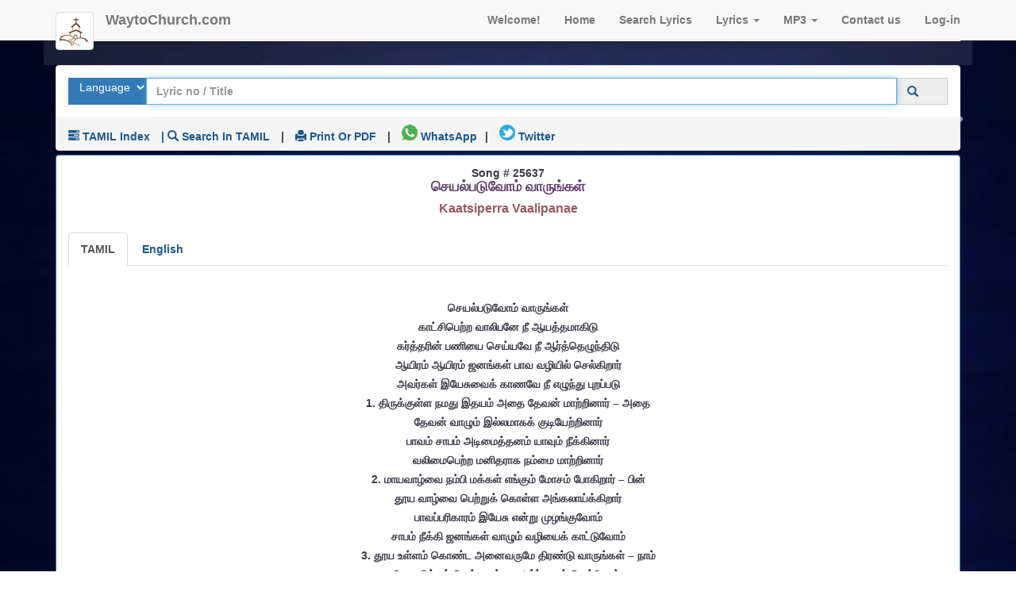

--- FILE ---
content_type: text/html; charset=utf-8
request_url: https://waytochurch.com/lyrics/song/25637/kaatsiperra-vaalipanae-%E0%AE%9A%E0%AF%86%E0%AE%AF%E0%AE%B2%E0%AF%8D%E0%AE%AA%E0%AE%9F%E0%AF%81%E0%AE%B5%E0%AF%8B%E0%AE%AE%E0%AF%8D-%E0%AE%B5%E0%AE%BE%E0%AE%B0%E0%AF%81%E0%AE%99%E0%AF%8D%E0%AE%95%E0%AE%B3%E0%AF%8D
body_size: 10552
content:
<!--JESUS CHRIST is my SAVIOUR
Praise the Lord JESUS CHRIST
    -->
<!DOCTYPE html>

<html xmlns="http://www.w3.org/1999/xhtml" lang="en">
<head>
    <link rel="dns-prefetch" href="https://www.googletagmanager.com" />
    <link rel="dns-prefetch" href="https://www.google-analytics.com" />
    <link rel="dns-prefetch" href="https://waytochurch.com" />
    <link rel="preconnect" href="https://waytochurch.com/content/jquery.min.js">
    <link rel="preconnect" href="https://waytochurch.com/content/bootstrap34.min.css">
    <link rel="preconnect" href="https://waytochurch.com/content/bootstrap34.min.js">
    <link rel="preconnect" href="https://waytochurch.com/js/jquery.slicknav.min.js">
    
    
    <!--link rel="dns-prefetch" href="https://youtube.com" / -->
    <!--link rel="dns-prefetch" href="https://img.youtube.com" / -->
    <link rel="dns-prefetch" href="https://www.clarity.ms" />
    <link rel="dns-prefetch" href="https://maxcdn.bootstrapcdn.com" />
    <link rel="preload" href="https://maxcdn.bootstrapcdn.com/bootstrap/3.4.0/css/bootstrap.min.css" as="style" type="text/css" />
    <link rel="preload" href="https://waytochurch.com/style.css" as="style" type="text/css" />
    <!-- New Google TAg Manager GT4-->
    <!-- Google tag (gtag.js) -->
    <script async src="https://www.googletagmanager.com/gtag/js?id=G-429VLF1DFD"></script>
    <script>
        window.dataLayer = window.dataLayer || [];
        function gtag() { dataLayer.push(arguments); }
        gtag('js', new Date());
        gtag('config', 'G-429VLF1DFD', {
            'cookie_expires': 240,
            'cookie_update': true
        });
    </script>
    <!-- Earlier Cookie-expires: 60 cookie-update:false-->
    <!-- End of GT-4-->
    <!-- Clarity tracking code for https://waytochurch.com -->
    <script>
        (function (c, l, a, r, i, t, y) {
            c[a] = c[a] || function () { (c[a].q = c[a].q || []).push(arguments) };
            t = l.createElement(r); t.async = 1; t.src = "https://www.clarity.ms/tag/" + i + "?ref=bwt";
            y = l.getElementsByTagName(r)[0]; y.parentNode.insertBefore(t, y);
        })(window, document, "clarity", "script", "p1gbhtk7h3");
    </script>

    <!-- robots-->
    <meta name="robots" content="index, follow" />
    <meta name="googlebot" content="index, follow, max-snippet:-1, max-image-preview:large, max-video-preview:-1" />
    <meta name="bingbot" content="index, follow, max-snippet:-1, max-image-preview:large, max-video-preview:-1" />

    <!-- End of robots-->

    <meta http-equiv="Content-Type" content="text/html; charset=utf-8" />
    <meta charset="utf-8" />
    <meta name="author" content="waytochurch.com" />
    <meta name="viewport" content="width=device-width, initial-scale=1" />
    <meta name="description" content="Kaatsiperra Vaalipanae செயல்படுவோம் வாருங்கள் Lyrics in TAMIL and English" />

    <!-- make the address bar color same as website-->
    <meta name="theme-color" content="#78066b">
    <meta name="apple-mobile-web-app-status-bar-style" content="black-translucent">
    <meta name="apple-mobile-web-app-capable" content="yes">
    <meta name="apple-mobile-web-app-title" content="செயல்படுவோம் வாருங்கள் Lyrics">
    <link rel="apple-touch-icon" href="https://waytochurch.com/img/fav-logo.png">

    <!-- Twitter Card -->
    <meta name="twitter:card" content="summary_large_image" />
    <meta name="twitter:site" content="@waytochurch" />
    <meta name="twitter:creator" content="@waytochurch" />
    <meta name="twitter:title" content="செயல்படுவோம் வாருங்கள் Lyrics" />
    <meta name="twitter:description" content="Kaatsiperra Vaalipanae செயல்படுவோம் வாருங்கள் Lyrics in TAMIL and English">
    <meta name="twitter:image" content="https://waytochurch.com/img/intro-bg-small.jpg" />
    <meta name="twitter:url" content="https://waytochurch.com/lyrics/song/25637/Kaatsiperra-Vaalipanae">

    <!-- OG Card-->
    <meta property="og:title" content="செயல்படுவோம் வாருங்கள் Lyrics" />
    <meta property="og:type" content="article" />
    <meta property="og:url" content="https://waytochurch.com/lyrics/song/25637/Kaatsiperra-Vaalipanae" />
    <meta property="og:description" content="Kaatsiperra Vaalipanae செயல்படுவோம் வாருங்கள் Lyrics in TAMIL and English" />
    <meta property="og:image" content="https://waytochurch.com/img/intro-bg-small.jpg" />
    <meta property="og:site_name" content="waytochurch.com">
    <meta property="og:locale" content="">
    <meta property="og:updated_time" content="2023-2-24T00:12+05:30" />
    <meta property="og:logo" content="https://waytochurch.com/img/fav-logo.png" />

    <!-- other tags-->
    <meta property="article:tag" content="A Golden Medley" />
    <meta property="article:tag" content="bible" />
    <meta property="article:tag" content="christian devotional songs" />
    <meta property="article:tag" content="Christian Old songs" />
    <meta property="article:tag" content="christian songs" />
    <meta property="article:tag" content="devotional songs" />
    <meta property="article:tag" content="gospel songs" />
    <meta property="article:tag" content="jesus songs" />
    <meta property="article:tag" content="jesus songs download" />
    <meta property="article:tag" content="jesus songs telugu" />
    <meta property="article:tag" content="jesus songs telugu lyrics" />
    <meta property="article:tag" content="jesus worship songs" />
    <meta property="article:tag" content="Latest  Christian Song" />
    <meta property="article:tag" content=" Christian Songs list" />
    <meta property="article:tag" content=" Christian Lyrics list" />
    <meta property="article:published_time" content="2023-2-24T00:12+05:30" />
    <meta property="article:modified_time" content="2026-1-21T00:00+05:30" />

    <link rel="canonical" href="https://waytochurch.com/lyrics/song/25637/Kaatsiperra-Vaalipanae" />
    <link rel="icon" href="https://waytochurch.com/img/fav-logo.png" sizes="48x48" type="image/png" />

    <!-- Style Sheet-->
    <link rel="stylesheet" href="https://maxcdn.bootstrapcdn.com/bootstrap/3.4.0/css/bootstrap.min.css" media="all" type="text/css">
    <!--link rel="stylesheet" href="https://waytochurch.com/content/bootstrap34.min.css" media="all" type="text/css" -->
    <link href="https://waytochurch.com/style.css" media="all" rel="stylesheet" type="text/css">
    
    <!--link href="https://waytochurch.com/css/WaytoChurchfonts.css" rel="stylesheet" -->
    <!-- main JS libs  -->
    <!--script src="https://cdnjs.cloudflare.com/ajax/libs/jquery/3.7.1/jquery.min.js" integrity="sha512-v2CJ7UaYy4JwqLDIrZUI/4hqeoQieOmAZNXBeQyjo21dadnwR+8ZaIJVT8EE2iyI61OV8e6M8PP2/4hpQINQ/g==" crossorigin="anonymous" referrerpolicy="no-referrer"></script -->
    <script src="https://ajax.googleapis.com/ajax/libs/jquery/1.11.0/jquery.min.js" type="text/javascript"></script>

    <!---- >script src="https://waytochurch.com/content/jquery.min.js" type="text/javascript" ></script -->
    <!--script async src="https://ajax.googleapis.com/ajax/libs/jqueryui/1.11.0/jquery-ui.min.js"></!--script -->

    <script src="https://maxcdn.bootstrapcdn.com/bootstrap/3.4.0/js/bootstrap.min.js" type="text/javascript"></script>
    <!-- script src="https://waytochurch.com/content/bootstrap34.min.js" type="text/javascript"></!--script -->
    <!-- General Scripts -->
    <script async src="https://waytochurch.com/js/general.js" type="text/javascript"></script>

    <!-- Responsive Menu -->
    <!--link rel="stylesheet" href="https://waytochurch.com/css/slicknav.css"-->
    <script src="https://waytochurch.com/js/jquery.slicknav.min.js" type="text/javascript"></script>
    <script>
        $(document).ready(function () {
            $('.menu').slicknav();
        });
    </script>

    <!-- Scroll Bars -->
    <script async src="https://waytochurch.com/js/jquery.mousewheel.js" type="text/javascript"></script>
    <script async src="https://waytochurch.com/js/jquery.jscrollpane.min.js" type="text/javascript"></script>
    <script>
        jQuery(function () {
            jQuery('.scrollbar').jScrollPane({
                autoReinitialise: true,
                verticalGutter: 0
            });
        });
    </script>


    <!--[if lt IE 9]>
    <script src="js/libs/html5shiv.js"></script>
    <script src="js/libs/respond.min.js"></script>
    <![endif]-->
    <!--inserting dynamic scripts-->
    

    
    

    <!-- micro data-->
    <script type="application/ld+json">
    {
      "@context":  "https://schema.org",
      "@type": "BreadcrumbList",
      "itemListElement": [{
        "@type": "ListItem",
        "position": 1,
        "name": "Latest Christian Lyrics",
        "item": "https://waytochurch.com/lyrics/"
      },{
        "@type": "ListItem",
        "position": 2,
        "name": "TAMIL Christian Song",
    "item": "https://waytochurch.com/lyrics/song/"
      },{
        "@type": "ListItem",
        "position": 3,
        "name": "Kaatsiperra Vaalipanae செயல்படுவோம் வாருங்கள் Lyrics",
        "item": "https://waytochurch.com/lyrics/song/25637/Kaatsiperra-Vaalipanae"
      }]
    }
    </script>

    <!-- Search Box-->

    <script type="application/ld+json">
        {
          "@context":  "https://schema.org",
          "@type": "WebSite",
          "url": "https://waytochurch.com/",
          "potentialAction": {
            "@type": "SearchAction",
            "target": {
              "@type": "EntryPoint",
              "urlTemplate": "https://waytochurch.com/lyrics/song?songtitle={search_term_string}"
            },
            "query-input": "required name=search_term_string"
          }
        }
    </script>




    <title>செயல்படுவோம் வாருங்கள் Lyrics</title>


</head>
<body>
    <!-- Google Tag Manager (noscript) -->
    <!-- noscript>
        <iframe src="https://www.googletagmanager.com/ns.html?id=GTM-NBX43JM"
            height="0" width="0" style="display:none;visibility:hidden"></iframe>
    </!--noscript -->

    <noscript>
        <iframe src="https://www.googletagmanager.com/gtag/js?id=GT-W6V98BV"
                height="0" width="0" style="display:none;visibility:hidden"></iframe>
    </noscript>

    <!-- Google AMP project-->
    <amp-analytics type="gtag" data-credentials="include">
        <script type="application/json">
            {
              "vars" :  {
                "gtag_id": "G-429VLF1DFD",
                "config" : {
                  "G-429VLF1DFD": { "groups": "default" }
                }
              }
            }
        </script>
    </amp-analytics>
    <!-- End of Google AMP project-->
    <!-- End Google Tag Manager (noscript) -->

    <!-- Clarity tracking code for https://waytochurch.com -->
    <script>
        (function (c, l, a, r, i, t, y) {
            c[a] = c[a] || function () { (c[a].q = c[a].q || []).push(arguments) };
            t = l.createElement(r); t.async = 1; t.src = "https://www.clarity.ms/tag/" + i + "?ref=bwt";
            y = l.getElementsByTagName(r)[0]; y.parentNode.insertBefore(t, y);
        })(window, document, "clarity", "script", "p1gbhtk7h3");
    </script>
    <!-- Navigation -->
    <nav class="navbar navbar-default navbar-fixed-top topnav" role="navigation">
        <div class="container topnav">
            <!-- Brand and toggle get grouped for better mobile display -->
            <div class="navbar-header">
                <button type="button" class="navbar-toggle noprint" data-toggle="collapse" data-target="#bs-example-navbar-collapse-1">
                    <span class="sr-only">Toggle navigation</span>
                    <span class="icon-bar"></span>
                    <span class="icon-bar"></span>
                    <span class="icon-bar"></span>
                </button>
                <a class="navbar-brand topnav" href="https://waytochurch.com"><img src="/img/fav-logo.png" class="img-responsive img-thumbnail" alt="Waytochurch Logo" width="48" /> </a>
                <a class="navbar-brand topnav" href="https://waytochurch.com">WaytoChurch.com</a>
            </div>
            <!-- Collect the nav links, forms, and other content for toggling -->
            <div class="collapse navbar-collapse noprint" id="bs-example-navbar-collapse-1">
                <ul class="nav navbar-nav navbar-right">
<li><a href="#" class="active" title="sign-up">Welcome!</a>                    <li>
                        <a href="/" title="Home">Home</a>
                    </li>

                    <li>
                        <a href="/lyrics/song">Search Lyrics</a>
                    </li>

                    <li class="dropdown">
                        <a href="#" class="dropdown-toggle" data-toggle="dropdown" title="Lyrics Index">Lyrics <span class="caret"></span></a>

                        <div class="panel panel-primary dropdown-menu">
                            <ul class="list-group">
                                <li class="list-group-item"><a href="/home/songlist" class="active">Lyrics Index</a></li>
                                <li class="list-group-item"><a href="/lyrics/latest" class="active">Latest Lyrics</a></li>
                                <li class="list-group-item"><a href="/home/justwatched" class="active">Just Watched</a></li>
                                <li class="list-group-item"><a href="/lyrics/mostviewed" class="active">Today's Most Viewed</a></li>
                                <li class="list-group-item"><a href="/lyrics/top20" class="active">Top Views</a></li>
                                <li class="list-group-item"><a href="/home/upload" class="active">Upload new Lyric</a></li>
                                <li class="list-group-item"><a href="/lyrics/category" class="active">Lyrics by category</a> </li>
                                <li class="list-group-item"><a href="/lyrics/song" class="active">Search-Lyrics</a> </li>

                            </ul>
                        </div>




                    </li>


                    <li class="dropdown">
                        <a href="#" class="dropdown-toggle" data-toggle="dropdown" title="Lyrics Index">MP3 <span class="caret"></span></a>



                        <table class="table table-bordered dropdown-menu">

                            <tr><td><a href="/music/mp3">Search Mp3</a></td></tr>
                            <tr><td><a href="/music/albumlist?lang=English">English Christian Mp3 songs</a></td></tr>
                            <tr><td><a href="/music/albumlist?lang=Gujarati">Gujarathi Christian Mp3 songs</a></td></tr>
                            <tr><td><a href="/music/albumlist?lang=Hindi">Hindi Christian Mp3 songs</a></td></tr>
                            <tr><td><a href="/music/albumlist?lang=Kannada">Kannada Christian Mp3 songs</a></td></tr>
                            <tr><td><a href="/music/albumlist?lang=Malayalam">Malayalam Christian Mp3 songs</a></td></tr>
                            <tr><td><a href="/music/albumlist?lang=Tamil">Tamil Christian Mp3 songs</a></td></tr>
                            <tr><td><a href="/music/albumlist?lang=Telugu">Telugu Christian Mp3 songs</a></td></tr>
                        </table>






                    </li>
                    <li>
                        <!--a href="#churches">Churches</!--a -->
                        <a href="/home/Contact/Feedback" title="Contact waytochurch.com">Contact us</a>
                    <li>

<li><a href="/account/login" title="Sign-in">Log-in</a> </li>                    </li>
                </ul>

            </div>
            <!-- /.navbar-collapse -->
        </div>
        <!-- /.container -->
    </nav>

    <!-- navigation-->


    <div class="body-wrap">
        <!--container-->
        <div class="container">

            <!-- row -->
            <div class="row">
                <div class="col-sm-12 boxed-transparent">
                    <!-- Website Menu -->

                    <ul class="boxed clearfix bg-image-home noprint">
                        <li style="width:230px;  vertical-align:middle;  align-items:center; text-align:center; "><img src="/images/logo2.png" alt="waytochurch.com logo" title="waytochurch logo" /></li>
                    </ul>



                    <!--/ Website Menu -->
                </div>
            </div>
            <!--/ row -->
            <!-- xmas greetings-->


            <!--JESUS CHRIST is my Saviour
Praise the Lord JESUS CHRIST-->



<script type='application/ld+json'>
{
	"@context": "http://schema.org",
	"@type": "Article",
	"headline": "Kaatsiperra Vaalipanae TAMIL Christian Song || செயல்படுவோம் வாருங்கள் Lyrics",
    "url" : "https://waytochurch.com/lyrics/song/25637/Kaatsiperra-Vaalipanae",
	"mainEntityOfPage": {
		"@type": "WebPage",
		"@id": "https://waytochurch.com/"
	},
	"image": {
		"@type": "ImageObject",
		"url": "https://waytochurch.com/img/intro-bg-small.jpg",
		"width": "480",
		"height": "360"
	},
	"publisher": {
		"@type": "Organization",
		"name": "waytochurch.com",
		"logo": {
			"@type": "ImageObject",
			"url": "https://waytochurch.com/img/fav-logo.png",
			"width": "48",
			"height": "48"
		}
	},
	"datePublished": "2023-2-24T00:12+05:30",
	"dateModified": "2026-1-21T00:00+05:30",
	"author": {
		"@type": "Person",
		"name": "",
      "url":"https://waytochurch.com/lyrics/author/"
	},
	"description": "Kaatsiperra Vaalipanae செயல்படுவோம் வாருங்கள் Lyrics in TAMIL and English"
}
</script>

<!--- Video Macro data-->




<!--
<script>
    $(document).ready(function () {

        $('#most20').load("/home/index");

    });
</script>

    -->
<!-- Script for facebook-->
<!-- Load Facebook SDK for JavaScript -->
<div id="fb-root"></div>
<!-- script async>
(function (d, s, id) {
    var js, fjs = d.getElementsByTagName(s)[0];
    if (d.getElementById(id)) return;
    js = d.createElement(s); js.id = id;
    js.src = "https://connect.facebook.net/en_US/sdk.js#xfbml=1&version=v3.0";
    fjs.parentNode.insertBefore(js, fjs);
}(document, 'script', 'facebook-jssdk'));</!--script -->
<!-- End of script for facebbok-->
<!-- loading of language scripts-->
<!-- End of Language scripts-->
<div class="row">
    <div class="col-sm-12">

        <div class="panel-group">
            <div class="panel panel-default ">

                <div class="panel-body noprint">

                    <form role="form" action="/lyrics/song" method="get" id="formsearch" aria-label="Form to search lyrics">
                        <div class="input-group">

                            <span class="input-group-btn btn-primary  ">
                                <select class="btn" name="qlanguage" size="1" aria-label="Select Lyrics Language to Search">
                                    <option selected value="">Language</option>
                                    <option value="Bengali">Bengali</option>
                                    <option value="English">English</option>
                                    <option value="Hindi">Hindi</option>
                                    <option value="Kannada">Kannada</option>
                                    <option value="Malayalam">Malayalam</option>
                                    <option value="Tamil">Tamil</option>
                                    <option value="Telugu">Telugu</option>
                                    <option value="Russian">Russian</option>
                                </select>
                            </span>
                            <input type="search" class="form-control" required placeholder="Lyric no / Title" name="songtitle" id="songtitle" autofocus autocomplete="on" value="" x-webkit-speech />


                            <span class="input-group-addon">
                                <a href="javascript:submit()" aria-label="Click to Search"><span class="glyphicon glyphicon-search"></span></a>
                                <button class="btn btn-primary" aria-label="Search" type="submit"><i class="glyphicon glyphicon-search"></i></button>
                            </span>

                            <script>
                                function submit() {
                                    document.getElementById("formsearch").submit();
                                }
                            </script>
                        </div>
                    </form>


                </div>
                <div class="panel-footer noprint">
                    <ul class="list-inline noprint text-capitalize">
                        <li><a href="/lyrics/list/TAMIL" title="/lyrics/list/TAMIL Songs Index"><span class="glyphicon glyphicon-tasks "></span> TAMIL Index </a></li>

                        <li><a href="/home/TAMILkeyboard" aria-label="Search using TAMIL keyboard">  | <span class="glyphicon glyphicon-search"></span> Search in TAMIL</a></li>

                        <li> | </li>
                        <li><a href="javascript:window.print();" aria-label="print Lyrics or download to pdf "><span class="glyphicon glyphicon-print"></span> Print or PDF</a></li>
                        <!-- li> | </!--li>
                        <li><a href="javascript:window.print();" aria-label="Download to PDF"><span class="glyphicon glyphicon-download-alt"></span> Download</a></li -->
                        <li>|</li>
                        <li><a target="_blank" href="/lyrics/share/25637?share=whatsapp" aria-label="Share on WhatsApp"><img src="https://waytochurch.com/img/whatsapp-small.png" height="20" alt="Share on WhatsApp" /> WhatsApp</a>
                        <li>|</li>
                        <li><a target="_blank" href="/lyrics/share/25637?share=Twitter" aria-label="Share on Twitter"><img src="https://waytochurch.com/img/twitter-small.jpg" height="20" alt="Tweet on Twitter" /> Twitter</a>
                    </ul>

                </div>
            </div>
            <div class="panel panel-primary text-center">


                <div class="panel-body">

                    <!--  @ Html.Raw(ViewBag.liveworship)  Removed Live Worship tag to since regular worship has started in the Churches-->


                    <main>
                        <article>
                            Song # 25637  <h1 class="text-center"> செயல்படுவோம் வாருங்கள்</h1>
                                                              <h2>Kaatsiperra Vaalipanae</h2>

                            


                            
                            <br />

                            


                            <ul class="nav nav-tabs">
                                <li class="active"><a data-toggle="tab" href="#original" aria-label="Lyrics">TAMIL</a></li>
                                <li><a data-toggle="tab" href="#english" aria-label="Lyrics translated to English">English</a></li>
                                
                                
                            </ul>




                            <div class="tab-content">
                                <div id="original" class="tab-pane fade in active">
                                    <p><p>செயல்படுவோம் வாருங்கள்<br>காட்சிபெற்ற வாலிபனே நீ ஆயத்தமாகிடு<br>கர்த்தரின் பணியை செய்யவே நீ ஆர்த்தெழுந்திடு<br>ஆயிரம் ஆயிரம் ஜனங்கள் பாவ வழியில் செல்கிறார்<br>அவர்கள் இயேசுவைக் காணவே நீ எழுந்து புறப்படு<br>1. திருக்குள்ள நமது இதயம் அதை தேவன் மாற்றினார் – அதை<br>தேவன் வாழும் இல்லமாகக் குடியேற்றினார்<br>பாவம் சாபம் அடிமைத்தனம் யாவும் நீக்கினார்<br>வலிமைபெற்ற மனிதராக நம்மை மாற்றினார்<br>2. மாயவாழ்வை நம்பி மக்கள் எங்கும் மோசம் போகிறார் – பின்<br>தூய வாழ்வை பெற்றுக் கொள்ள அங்கலாய்க்கிறார்<br>பாவப்பரிகாரம் இயேசு என்று முழங்குவோம்<br>சாபம் நீக்கி ஜனங்கள் வாழும் வழியைக் காட்டுவோம்<br>3. தூய உள்ளம் கொண்ட அனைவருமே திரண்டு வாருங்கள் – நாம்<br>தேவ சித்தம் செய்ய நம்மை அர்ப்பணம் செய்வோம்.<br>காடு மலை நாடு  நகரம் தேசம் எங்கிலும்<br>கர்த்தர் அன்றி தேவனில்லை என்று கூறுவோம்</p></p>
                                </div>
                                <div id="english" class="tab-pane fade in">
                                    <p>seyalpaduvom vaarungal<br>kaatchipetta vaalipanae nee aayaththamaakidu<br>karththarin panniyai seyyavae nee aarththelunthidu<br>aayiram aayiram janangal paava valiyil selkiraar<br>avarkal yesuvaik kaanavae nee elunthu purappadu<br>1. thirukkulla namathu ithayam athai thaevan maattinaar – athai<br>thaevan vaalum illamaakak kutiyaettinaar<br>paavam saapam atimaiththanam yaavum neekkinaar<br>valimaipetta manitharaaka nammai maattinaar<br>2. maayavaalvai nampi makkal engum mosam pokiraar – pin<br>thooya vaalvai pettuk kolla angalaaykkiraar<br>paavapparikaaram yesu entu mulanguvom<br>saapam neekki janangal vaalum valiyaik kaattuvom<br>3. thooya ullam konnda anaivarumae thiranndu vaarungal – naam<br>thaeva siththam seyya nammai arppanam seyvom.<br>kaadu malai naadu  nakaram thaesam engilum<br>karththar anti thaevanillai entu kooruvom</p>
                                </div>
                                <div id="chords" class="tab-pane fade in">
                                    <pre></pre>
                                </div>


                                <!-- addition of view-in-language tab -->
                                <div id="translate" class="tab-pane fade in">
                                    <ul class="list-group">
                                        <li><a href="#" class="list-group-item active">Select the language to be Translated</a></li>
                                        <li class="list-group-item" role="presentation"><a role="menuitem" aria-label="Translate to Bengali" href="/lyrics/song/25637?translate=bengali" rel="nofollow">Bengali - বাংলায় দেখুন</a></li>
                                        <li class="list-group-item" role="presentation"><a role="menuitem" aria-label="Translate to Hindi" href="/lyrics/song/25637?translate=hindi" rel="nofollow">Hindi - हिंदी में देखें</a></li>
                                        <li class="list-group-item" role="presentation"><a role="menuitem" aria-label="Translate to Kannada" href="/lyrics/song/25637?translate=kannada" rel="nofollow">Kannada - ಕನ್ನಡದಲ್ಲಿ ವೀಕ್ಷಿಸಿ</a></li>
                                        <li class="list-group-item" role="presentation"><a role="menuitem" aria-label="Translate to Malayalam" href="/lyrics/song/25637?translate=malayalam" rel="nofollow">Malayalam - മലയാളത്തിൽ കാണുക</a></li>
                                        <li class="list-group-item" role="presentation"><a role="menuitem" aria-label="Translate to Tamil" href="/lyrics/song/25637?translate=tamil" rel="nofollow">Tamil - தமிழில் பார்க்கவும்</a></li>
                                        <li class="list-group-item" role="presentation"><a role="menuitem" aria-label="Translate to Telugu" href="/lyrics/song/25637?translate=telugu" rel="nofollow">Telugu - తెలుగులో చూడండి</a></li>


                                    </ul>



                                </div>
                                <!-- Completion of view-in-language tab -->
                            </div>
                            <!-- created a sub divison to test translate-->
                            <div>
                                
                            </div>
                            <!-- end of sub division-->
                            <small class="left">Posted on <time datetime="2/24/2023 4:20:19 PM">2/24/2023 4:20:19 PM</time> </small>
                        </article>
                    </main>
                </div>

                <div Class="panel-footer">
                    <div>Language:TAMIL | <i class="fas fa-thumbs-up"></i> 1487</div>
                    <br />
                    <ul Class="list-group">
                        <li Class="list-group-item"><span class="glyphicon glyphicon-bell"></span> Hint: Just Remember the Song number</li>
                        <li Class="list-group-item noprint">

                            <a href="/lyrics/latest" Class="active">Latest </a> |
                            <a href="/home/songlist" Class="active">Songs List</a> |
                            <a href="/lyrics/mostviewed" Class="active">mostviewed</a>
                             | Total Hits: 134369929
                            <div id="galink"></div>
                        </li>
                        <li>
                            <img src="" alt="" height="1" />

                        </li>
                    </ul>
                </div>
            </div>
        </div>







        <!-- Adding Commenting Section-->

        <div Class="panel-group noprint">
            <div Class="panel panel-default">

                <div Class="panel-heading">
                    <!--
                    <h5> <i Class="fa fa-commenting"> Comments </i></h5>
                    <div id = "div1" >
                        <script async  src="https://ajax.googleapis.com/ajax/libs/jquery/3.5.1/jquery.min.js"></script>
                                                                                                <Script>

                            $(document).ready(function () {

                                $("#div1").load('/lyrics/commentslist/25637');

                            });
                        </script>
                    </div>
                    -->
                    <a data-toggle="collapse" href="#mycomment"><i Class="fa fa-comment"></i>Write Comment</a>


                </div>
                <div id="mycomment" Class="panel-collapse collapse">
                    <div Class="panel-body">

                        <form role="form" action="/home/contact" method="post">

                            <ul Class="list-group">

                                <li Class="list-group-item">
                                    <div Class="input-group">
                                        <span Class="input-group-addon">Song</span>
                                        <input type="text" ReadOnly name="song" Class="form-control" value="செயல்படுவோம் வாருங்கள் Lyrics" />
                                        <input type="hidden" name="songno" value="25637" />
                                        <input type="hidden" name="video" value="" />
                                    </div>
                                </li>
                                <li Class="list-group-item">
                                    <div Class="input-group">
                                        <span Class="input-group-addon">Name :</span>
                                        <input type="text" name="name" Class="form-control" placeholder="name" required />
                                    </div>
                                </li>

                                <li Class="list-group-item">
                                    <div Class="input-group">
                                        <span Class="input-group-addon">E-mail :</span>
                                        <input type="email" name="email" Class="form-control" placeholder="email" required />
                                    </div>
                                </li>

                                <li Class="list-group-item">
                                    <div Class="input-group">
                                        <span Class="input-group-addon">Song No</span>
                                        <select Class="form-control" name="sugesstion" required>
                                            <option selected="selected" value="25637">25637</option>

                                        </select>
                                    </div>
                                </li>

                                <li Class="list-group-item">
                                    <div Class="input-group">
                                        <span Class="input-group-addon">Song youtube video link :</span>
                                        <input type="text" name="video" Class="form-control" placeholder="youtube sharelink" required />

                                    </div>
                                    <span>Copy sharelink from youtube and paste it here</span>
                                </li>

                                <li Class="list-group-item">
                                    <div Class="form-group">
                                        <Label for="content">Comment / Improvements</Label>
                                        <textarea name="content" rows="10" Class="form-control " placeholder="Type your message here" required></textarea>
                                        <br />
                                        <span Class="btn btn-default"><input type="submit" value="Submit" /></span>
                                    </div>
                                </li>



                            </ul>
                        </form>
                    </div>
                </div>
            </div>

        </div>





    </div>

    <!-- Adding google page tag-->



</div>





            <div class="row">
                <div class="col-sm-12">
                    <div class=" boxed ">
                        <p align="center">

                            &copy; 2025 Waytochurch.com
                        </p>
                    </div>
                </div>
            </div>
        </div>
    </div>

    <!-- iframe src="https://www.alexa.com/siteinfo/waytochurch.com"
            height="0" width="0" ></iframe -->
    <!-- style="display:none;visibility:hidden"-->

</body>
</html>
